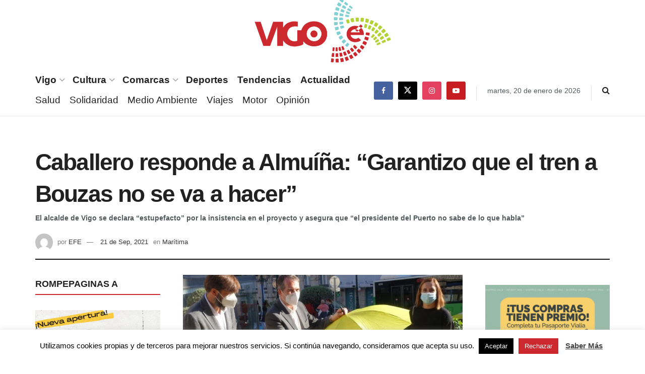

--- FILE ---
content_type: text/html; charset=utf-8
request_url: https://www.google.com/recaptcha/api2/aframe
body_size: 266
content:
<!DOCTYPE HTML><html><head><meta http-equiv="content-type" content="text/html; charset=UTF-8"></head><body><script nonce="e8jl6hOCPe5sSX8vdYBswA">/** Anti-fraud and anti-abuse applications only. See google.com/recaptcha */ try{var clients={'sodar':'https://pagead2.googlesyndication.com/pagead/sodar?'};window.addEventListener("message",function(a){try{if(a.source===window.parent){var b=JSON.parse(a.data);var c=clients[b['id']];if(c){var d=document.createElement('img');d.src=c+b['params']+'&rc='+(localStorage.getItem("rc::a")?sessionStorage.getItem("rc::b"):"");window.document.body.appendChild(d);sessionStorage.setItem("rc::e",parseInt(sessionStorage.getItem("rc::e")||0)+1);localStorage.setItem("rc::h",'1768868726159');}}}catch(b){}});window.parent.postMessage("_grecaptcha_ready", "*");}catch(b){}</script></body></html>